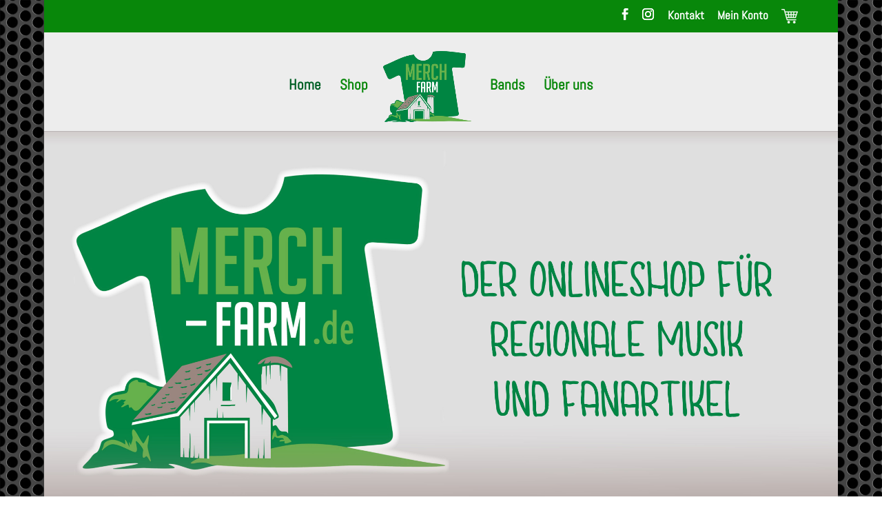

--- FILE ---
content_type: text/css
request_url: https://www.merch-farm.de/wp-content/et-cache/55/et-core-unified-deferred-55.min.css?ver=1757617319
body_size: 552
content:
.et_pb_section_4.et_pb_section{background-color:rgba(255,255,252,0.92)!important}.et_pb_text_0 h1,.et_pb_text_2 h1,.et_pb_text_3 h1,.et_pb_text_4 h1{font-size:40px}.et_pb_text_0{margin-top:20px!important}.et_pb_section_6.et_pb_section{padding-top:20px;padding-right:0px;padding-bottom:30px;padding-left:0px;background-color:rgba(255,255,252,0.92)!important}.et_pb_row_1.et_pb_row{padding-top:27px!important;padding-right:0px!important;padding-bottom:27px!important;padding-left:0px!important;padding-top:27px;padding-right:0px;padding-bottom:27px;padding-left:0px}.et_pb_image_0{text-align:left;margin-left:0}.et_pb_section_11.et_pb_section{padding-top:20px;padding-right:0px;padding-bottom:0px;padding-left:0px}.et_pb_row_2.et_pb_row{padding-bottom:75px!important;padding-bottom:75px}.et_pb_text_3,.et_pb_text_4{padding-top:0px!important;padding-bottom:0px!important;margin-top:0px!important;margin-bottom:0px!important}.et_pb_image_1{margin-top:20px!important;margin-left:120px!important;max-width:45%;text-align:left;margin-left:0}.et_pb_image_2{margin-top:20px!important;margin-left:10px!important;max-width:45%;text-align:left;margin-left:0}.et_pb_section_12.et_pb_section{padding-top:30px;padding-right:0px;padding-bottom:0px;padding-left:0px}.et_pb_row_3.et_pb_row{padding-bottom:50px!important;padding-bottom:50px}.et_pb_image_3{max-width:45%;text-align:left;margin-left:0}.et_pb_image_4{margin-top:20px!important;max-width:45%;text-align:left;margin-left:0}.et_pb_section_13.et_pb_section{padding-top:0px;padding-right:0px;padding-bottom:0px;padding-left:0px;margin-top:0px;margin-right:0px;margin-bottom:0px;margin-left:0px;background-color:rgba(201,200,199,0.84)!important}.et_pb_row_4.et_pb_row{padding-top:63px!important;padding-right:0px!important;padding-bottom:61px!important;padding-left:0px!important;padding-top:63px;padding-right:0px;padding-bottom:61px;padding-left:0px}.et_pb_blurb_0.et_pb_blurb .et_pb_module_header,.et_pb_blurb_0.et_pb_blurb .et_pb_module_header a,.et_pb_blurb_1.et_pb_blurb .et_pb_module_header,.et_pb_blurb_1.et_pb_blurb .et_pb_module_header a,.et_pb_blurb_2.et_pb_blurb .et_pb_module_header,.et_pb_blurb_2.et_pb_blurb .et_pb_module_header a{font-size:27px;text-align:center}.et_pb_blurb_0.et_pb_blurb .et_pb_blurb_description,.et_pb_blurb_1.et_pb_blurb .et_pb_blurb_description,.et_pb_blurb_2.et_pb_blurb .et_pb_blurb_description,.et_pb_image_5{text-align:center}.et_pb_blurb_0.et_pb_blurb,.et_pb_blurb_1.et_pb_blurb,.et_pb_blurb_2.et_pb_blurb{padding-top:40px!important;padding-right:15px!important;padding-bottom:5px!important;padding-left:15px!important}.et_pb_section_14.et_pb_section{padding-top:0px;padding-bottom:0px;margin-top:0px;margin-bottom:0px}.et_pb_column_10,.et_pb_column_11,.et_pb_column_12{background-color:rgba(255,255,252,0.66)}@media only screen and (min-width:981px){.et_pb_section_4,.et_pb_text_0,.et_pb_section_12{display:none!important}}@media only screen and (max-width:980px){.et_pb_image_0,.et_pb_image_1,.et_pb_image_2,.et_pb_image_3,.et_pb_image_4{text-align:center;margin-left:auto;margin-right:auto}.et_pb_image_0 .et_pb_image_wrap img,.et_pb_image_1 .et_pb_image_wrap img,.et_pb_image_2 .et_pb_image_wrap img,.et_pb_image_3 .et_pb_image_wrap img,.et_pb_image_4 .et_pb_image_wrap img,.et_pb_image_5 .et_pb_image_wrap img{width:auto}}@media only screen and (min-width:768px) and (max-width:980px){.et_pb_text_2,.et_pb_section_12{display:none!important}}@media only screen and (max-width:767px){.et_pb_section_6,.et_pb_text_2,.et_pb_image_0,.et_pb_section_11{display:none!important}.et_pb_image_0 .et_pb_image_wrap img,.et_pb_image_1 .et_pb_image_wrap img,.et_pb_image_2 .et_pb_image_wrap img,.et_pb_image_3 .et_pb_image_wrap img,.et_pb_image_4 .et_pb_image_wrap img,.et_pb_image_5 .et_pb_image_wrap img{width:auto}}